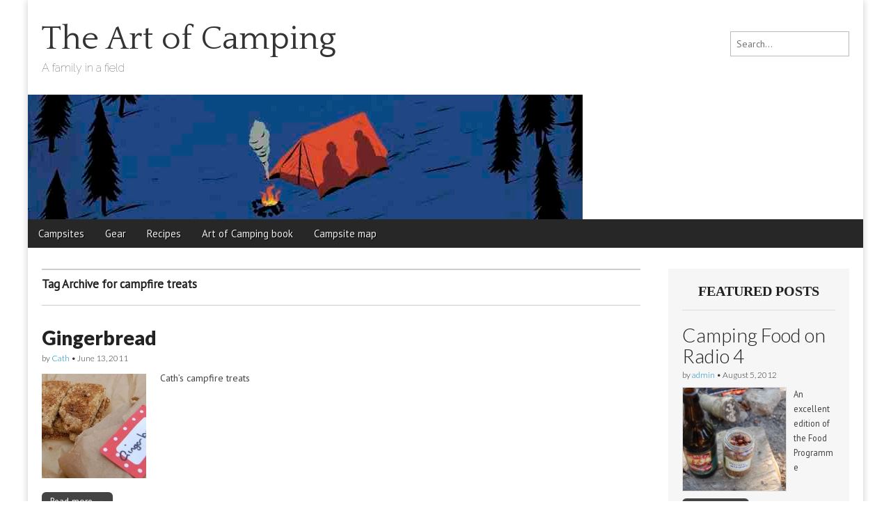

--- FILE ---
content_type: text/html; charset=UTF-8
request_url: http://www.cathandmathcamping.com/tag/campfire-treats-2/
body_size: 6544
content:
<!DOCTYPE html>
<!--[if lt IE 7]><html class="no-js lt-ie9 lt-ie8 lt-ie7" lang="en-US"><![endif]-->
<!--[if IE 7]><html class="no-js lt-ie9 lt-ie8" lang="en-US"><![endif]-->
<!--[if IE 8]><html class="no-js lt-ie9" lang="en-US"><![endif]-->
<!--[if gt IE 8]><!--><html class="no-js" lang="en-US"><!--<![endif]-->
<head>
<meta charset="UTF-8" />
<meta http-equiv="X-UA-Compatible" content="IE=edge,chrome=1">
<meta name="viewport" content="width=device-width, initial-scale=1.0">
<title>campfire treats | The Art of Camping</title>
<link rel="profile" href="http://gmpg.org/xfn/11" />
<link rel="pingback" href="http://www.cathandmathcamping.com/xmlrpc.php" />
<!--[if IE]><script src="http://html5shiv.googlecode.com/svn/trunk/html5.js"></script><![endif]-->
<link rel='dns-prefetch' href='//fonts.googleapis.com' />
<link rel='dns-prefetch' href='//netdna.bootstrapcdn.com' />
<link rel='dns-prefetch' href='//s.w.org' />
<link rel="alternate" type="application/rss+xml" title="The Art of Camping &raquo; Feed" href="http://www.cathandmathcamping.com/feed/" />
<link rel="alternate" type="application/rss+xml" title="The Art of Camping &raquo; Comments Feed" href="http://www.cathandmathcamping.com/comments/feed/" />
<link rel="alternate" type="application/rss+xml" title="The Art of Camping &raquo; campfire treats Tag Feed" href="http://www.cathandmathcamping.com/tag/campfire-treats-2/feed/" />
		<script type="text/javascript">
			window._wpemojiSettings = {"baseUrl":"https:\/\/s.w.org\/images\/core\/emoji\/2.3\/72x72\/","ext":".png","svgUrl":"https:\/\/s.w.org\/images\/core\/emoji\/2.3\/svg\/","svgExt":".svg","source":{"concatemoji":"http:\/\/www.cathandmathcamping.com\/wp-includes\/js\/wp-emoji-release.min.js?ver=4.8.25"}};
			!function(t,a,e){var r,i,n,o=a.createElement("canvas"),l=o.getContext&&o.getContext("2d");function c(t){var e=a.createElement("script");e.src=t,e.defer=e.type="text/javascript",a.getElementsByTagName("head")[0].appendChild(e)}for(n=Array("flag","emoji4"),e.supports={everything:!0,everythingExceptFlag:!0},i=0;i<n.length;i++)e.supports[n[i]]=function(t){var e,a=String.fromCharCode;if(!l||!l.fillText)return!1;switch(l.clearRect(0,0,o.width,o.height),l.textBaseline="top",l.font="600 32px Arial",t){case"flag":return(l.fillText(a(55356,56826,55356,56819),0,0),e=o.toDataURL(),l.clearRect(0,0,o.width,o.height),l.fillText(a(55356,56826,8203,55356,56819),0,0),e===o.toDataURL())?!1:(l.clearRect(0,0,o.width,o.height),l.fillText(a(55356,57332,56128,56423,56128,56418,56128,56421,56128,56430,56128,56423,56128,56447),0,0),e=o.toDataURL(),l.clearRect(0,0,o.width,o.height),l.fillText(a(55356,57332,8203,56128,56423,8203,56128,56418,8203,56128,56421,8203,56128,56430,8203,56128,56423,8203,56128,56447),0,0),e!==o.toDataURL());case"emoji4":return l.fillText(a(55358,56794,8205,9794,65039),0,0),e=o.toDataURL(),l.clearRect(0,0,o.width,o.height),l.fillText(a(55358,56794,8203,9794,65039),0,0),e!==o.toDataURL()}return!1}(n[i]),e.supports.everything=e.supports.everything&&e.supports[n[i]],"flag"!==n[i]&&(e.supports.everythingExceptFlag=e.supports.everythingExceptFlag&&e.supports[n[i]]);e.supports.everythingExceptFlag=e.supports.everythingExceptFlag&&!e.supports.flag,e.DOMReady=!1,e.readyCallback=function(){e.DOMReady=!0},e.supports.everything||(r=function(){e.readyCallback()},a.addEventListener?(a.addEventListener("DOMContentLoaded",r,!1),t.addEventListener("load",r,!1)):(t.attachEvent("onload",r),a.attachEvent("onreadystatechange",function(){"complete"===a.readyState&&e.readyCallback()})),(r=e.source||{}).concatemoji?c(r.concatemoji):r.wpemoji&&r.twemoji&&(c(r.twemoji),c(r.wpemoji)))}(window,document,window._wpemojiSettings);
		</script>
		<style type="text/css">
img.wp-smiley,
img.emoji {
	display: inline !important;
	border: none !important;
	box-shadow: none !important;
	height: 1em !important;
	width: 1em !important;
	margin: 0 .07em !important;
	vertical-align: -0.1em !important;
	background: none !important;
	padding: 0 !important;
}
</style>
<link rel='stylesheet' id='google_fonts-css'  href='http://fonts.googleapis.com/css?family=PT+Sans|Arvo:900|Quattrocento|Raleway:100|Lato:900|Lato:300|' type='text/css' media='all' />
<link rel='stylesheet' id='theme_stylesheet-css'  href='http://www.cathandmathcamping.com/wp-content/themes/magazine-premium/style.css?ver=4.8.25' type='text/css' media='all' />
<link rel='stylesheet' id='font_awesome-css'  href='http://netdna.bootstrapcdn.com/font-awesome/3.2.1/css/font-awesome.css' type='text/css' media='all' />
<script type='text/javascript' src='http://www.cathandmathcamping.com/wp-includes/js/jquery/jquery.js?ver=1.12.4'></script>
<script type='text/javascript' src='http://www.cathandmathcamping.com/wp-includes/js/jquery/jquery-migrate.min.js?ver=1.4.1'></script>
<script type='text/javascript' src='http://www.cathandmathcamping.com/wp-content/plugins/google-analyticator/external-tracking.min.js?ver=6.5.4'></script>
<link rel='https://api.w.org/' href='http://www.cathandmathcamping.com/wp-json/' />
<link rel="EditURI" type="application/rsd+xml" title="RSD" href="http://www.cathandmathcamping.com/xmlrpc.php?rsd" />
<link rel="wlwmanifest" type="application/wlwmanifest+xml" href="http://www.cathandmathcamping.com/wp-includes/wlwmanifest.xml" /> 
<meta name="generator" content="WordPress 4.8.25" />
<style>
body { color: #444444; font-family: PT Sans, sans-serif; font-weight: normal; font-size: 14px; }
#page { background-color: #ffffff; }
h1, h2, h3, h4, h5, h6, h1 a, h2 a, h3 a, h4 a, h5 a, h6 a { color: #222222; font-family: Arvo;  font-weight: 900 }
#site-title a,#site-description{color:#333 !important}
#site-title a { font-family: Quattrocento, serif; font-weight: normal; font-size: 48px; }
#site-description { font-family: Raleway, cursive; font-weight: normal; font-size: 16px; }
#site-navigation, #site-sub-navigation { font-family: PT Sans, sans-serif; font-weight: normal; }
#site-navigation { font-size: 15px; background-color: #272727; }
#site-navigation li:hover, #site-navigation ul ul { background-color: #111111; }
#site-navigation li a { color: #eeeeee; }
#site-navigation li a:hover { color: #eeeeee; }
#site-sub-navigation { font-size: 12px; }
a, .entry-meta a, .format-link .entry-title a { color: #0089C4; }
a:hover, .entry-meta a:hover, .format-link .entry-title a:hover { color: #222222; }
.more-link, #posts-pagination a, input[type="submit"], .comment-reply-link, .more-link:hover, #posts-pagination a:hover, input[type="submit"]:hover, .comment-reply-link:hover { color: #ffffff; background-color: #444444; }
.widget { background-color: #F6F6F6; }
.entry-title, .entry-title a { font-family: Lato, sans-serif;  font-weight: 900; font-size: 28px; }
.entry-meta, .entry-meta a { font-family: Lato;  font-weight: 300; font-size: 12px; }
.post-category, .post-category a, .post-format, .post-format a { font-family: Lato;  font-weight: 300; font-size: 12px; }
</style>
			<style type="text/css">.recentcomments a{display:inline !important;padding:0 !important;margin:0 !important;}</style>
		<!-- Google Analytics Tracking by Google Analyticator 6.5.4: http://www.videousermanuals.com/google-analyticator/ -->
<script type="text/javascript">
    var analyticsFileTypes = [''];
    var analyticsSnippet = 'enabled';
    var analyticsEventTracking = 'enabled';
</script>
<script type="text/javascript">
	var _gaq = _gaq || [];
  
	_gaq.push(['_setAccount', 'UA-8583849-1']);
    _gaq.push(['_addDevId', 'i9k95']); // Google Analyticator App ID with Google
	_gaq.push(['_trackPageview']);

	(function() {
		var ga = document.createElement('script'); ga.type = 'text/javascript'; ga.async = true;
		                ga.src = ('https:' == document.location.protocol ? 'https://ssl' : 'http://www') + '.google-analytics.com/ga.js';
		                var s = document.getElementsByTagName('script')[0]; s.parentNode.insertBefore(ga, s);
	})();
</script>
</head>

<body class="archive tag tag-campfire-treats-2 tag-162">
<script>
  (function(i,s,o,g,r,a,m){i['GoogleAnalyticsObject']=r;i[r]=i[r]||function(){
  (i[r].q=i[r].q||[]).push(arguments)},i[r].l=1*new Date();a=s.createElement(o),
  m=s.getElementsByTagName(o)[0];a.async=1;a.src=g;m.parentNode.insertBefore(a,m)
  })(window,document,'script','https://www.google-analytics.com/analytics.js','ga');

  ga('create', 'UA-8583849-1', 'auto');
  ga('send', 'pageview');

</script>
	<div id="page" class="grid ">
		<header id="header" class="row" role="banner">
			<div class="c12">
				<div id="mobile-menu">
					<a href="#" class="left-menu"><i class="icon-reorder"></i></a>
					<a href="#"><i class="icon-search"></i></a>
				</div>
				<div id="drop-down-search"><form role="search" method="get" id="searchform" class="slide" action="http://www.cathandmathcamping.com/" >
    <label class="assistive-text" for="site-search">Search for:</label>
    <input type="search" placeholder="Search&hellip;" value="" name="s" id="site-search" />
    </form></div>

								<div class="title-logo-wrapper fl">
										<div id="title-wrapper">
						<h1 id="site-title"><a href="http://www.cathandmathcamping.com" title="The Art of Camping" rel="home">The Art of Camping</a></h1>
						<h2 id="site-description">A family in a field</h2>					</div>
				</div>
									<div id="header-widgets" class="fl">
						<aside id="search-7" class="header-widget widget_search"><form role="search" method="get" id="searchform" class="slide" action="http://www.cathandmathcamping.com/" >
    <label class="assistive-text" for="site-search">Search for:</label>
    <input type="search" placeholder="Search&hellip;" value="" name="s" id="site-search" />
    </form></aside>					</div>
										<a href="http://www.cathandmathcamping.com" title="The Art of Camping" rel="home"><img id="header-img" src="http://www.cathandmathcamping.com/wp-content/uploads/2014/01/copy-art-of-camping-for-site-header.png" width="797" height="179" alt="" /></a>
					
				<nav id="site-navigation" role="navigation">
					<h3 class="assistive-text">Main menu</h3>
					<a class="assistive-text" href="#primary" title="Skip to content">Skip to content</a>
					<div class="menu-top-level-container"><ul id="menu-top-level" class="menu"><li id="menu-item-1591" class="menu-item menu-item-type-taxonomy menu-item-object-category menu-item-1591"><a href="http://www.cathandmathcamping.com/category/campsites/">Campsites</a>
<li id="menu-item-1589" class="menu-item menu-item-type-taxonomy menu-item-object-category menu-item-1589"><a href="http://www.cathandmathcamping.com/category/camping-gear/">Gear</a>
<li id="menu-item-1590" class="menu-item menu-item-type-taxonomy menu-item-object-category menu-item-1590"><a href="http://www.cathandmathcamping.com/category/camping-recipes/">Recipes</a>
<li id="menu-item-1588" class="menu-item menu-item-type-taxonomy menu-item-object-category menu-item-1588"><a href="http://www.cathandmathcamping.com/category/art-of-camping-book/">Art of Camping book</a>
<li id="menu-item-1592" class="menu-item menu-item-type-post_type menu-item-object-page menu-item-1592"><a href="http://www.cathandmathcamping.com/uk-camping-map/">Campsite map</a>
</ul></div>				</nav><!-- #site-navigation -->

				<nav id="site-sub-navigation" role="navigation">
					<h3 class="assistive-text">Sub menu</h3>
									</nav><!-- #site-sub-navigation -->

			</div><!-- .c12 -->

		</header><!-- #header .row -->

		<div id="main">
			<div class="row">
				<div id="left-nav"></div>
				
	<section id="primary" class="c9" role="main">

					<header id="archive-header">
				<h1 class="page-title">
											Tag Archive for campfire treats									</h1>

				
				<h2 class="archive-meta"></h2>
			</header>

				<article id="post-1883" class="post-1883 post type-post status-publish format-standard has-post-thumbnail hentry category-campfire-treats category-camping-recipes tag-campfire-treats-2 tag-gingerbread tag-sweet">
	    <header>
		<h1 class="entry-title">
					<a href="http://www.cathandmathcamping.com/gingerbread/" title="" rel="bookmark">
					Gingerbread		</a>	</h1>

		<h2 class="entry-meta">
		by <a href="http://www.cathandmathcamping.com/author/cath/" title="Posts by Cath" rel="author">Cath</a>&nbsp;&bull;&nbsp;<time class="published updated" datetime="2011-06-13">June 13, 2011</time>	</h2>
	</header>
	    <div class="entry-content">
		    <a href="http://www.cathandmathcamping.com/gingerbread/" class="image-anchor"><img width="150" height="150" src="http://www.cathandmathcamping.com/wp-content/uploads/2011/06/gingerbread-150x150.jpg" class="alignleft wp-post-image" alt="Gingerbread in its brown wrapping paper with a hand-drawn label" /></a><div class="excerpt"><p>Cath&#8217;s campfire treats</p>
<p class="more-link-p"><a class="more-link" href="http://www.cathandmathcamping.com/gingerbread/">Read more →</a></p>
</div>	    </div><!-- .entry-content -->

	    	</article><!-- #post-1883 -->	<article id="post-1736" class="post-1736 post type-post status-publish format-standard has-post-thumbnail hentry category-campfire-treats category-camping-recipes tag-campfire-treats-2 tag-spicy tag-sweet">
	    <header>
		<h1 class="entry-title">
					<a href="http://www.cathandmathcamping.com/sweet-and-spicy-harissa-almonds/" title="" rel="bookmark">
					Sweet and spicy harissa almonds		</a>	</h1>

		<h2 class="entry-meta">
		by <a href="http://www.cathandmathcamping.com/author/cath/" title="Posts by Cath" rel="author">Cath</a>&nbsp;&bull;&nbsp;<time class="published updated" datetime="2011-05-02">May 2, 2011</time>	</h2>
	</header>
	    <div class="entry-content">
		    <a href="http://www.cathandmathcamping.com/sweet-and-spicy-harissa-almonds/" class="image-anchor"><img width="150" height="150" src="http://www.cathandmathcamping.com/wp-content/uploads/2011/05/hariss-almonds-150x150.jpg" class="alignleft wp-post-image" alt="Harissa almonds with a bottle of beer beside the campfire" /></a><div class="excerpt"><p>A sweet, salty and spicy treat for passing around the campfire</p>
<p class="more-link-p"><a class="more-link" href="http://www.cathandmathcamping.com/sweet-and-spicy-harissa-almonds/">Read more →</a></p>
</div>	    </div><!-- .entry-content -->

	    	</article><!-- #post-1736 -->
	</section><!-- #primary.c8 -->

	<div id="secondary" class="c3 end" role="complementary">
		<aside id="mp_featured_posts-2" class="widget mp_featured_posts"><h3 class="widget-title">Featured Posts</h3>	<article id="post-2438" class="c12 post-2438 post type-post status-publish format-standard has-post-thumbnail hentry category-art-of-camping-book category-camping-recipes tag-camping-food tag-food-programme tag-radio-4 tag-recipes">
	    <header>
		<h1 class="entry-title">
					<a href="http://www.cathandmathcamping.com/camping-food-on-radio-4/" title="" rel="bookmark">
					Camping Food on Radio 4		</a>	</h1>

		<h2 class="entry-meta">
		by <a href="http://www.cathandmathcamping.com/author/admin/" title="Posts by admin" rel="author">admin</a>&nbsp;&bull;&nbsp;<time class="published updated" datetime="2012-08-05">August 5, 2012</time>	</h2>
	</header>
	    <div class="entry-content">
		    <a href="http://www.cathandmathcamping.com/camping-food-on-radio-4/" class="image-anchor"><img width="150" height="150" src="http://www.cathandmathcamping.com/wp-content/uploads/2012/08/harveys-and-harissa-nuts-campfire-150x150.jpg" class="alignleft wp-post-image" alt="Harveys and Harissa nuts around the campfire" /></a><div class="excerpt"><p>An excellent edition of the Food Programme</p>
<p class="more-link-p"><a class="more-link" href="http://www.cathandmathcamping.com/camping-food-on-radio-4/">Read more →</a></p>
</div>	    </div><!-- .entry-content -->

	    	</article><!-- #post-2438 -->	<article id="post-2054" class="c12 post-2054 post type-post status-publish format-standard has-post-thumbnail hentry category-camping-recipes category-festival category-just-pitched-dinners category-one-pot-meals category-pasta-recipes tag-cooking-at-festivals tag-festivals">
	    <header>
		<h1 class="entry-title">
					<a href="http://www.cathandmathcamping.com/cooking-at-festivals/" title="" rel="bookmark">
					Cooking at festivals		</a>	</h1>

		<h2 class="entry-meta">
		by <a href="http://www.cathandmathcamping.com/author/cath/" title="Posts by Cath" rel="author">Cath</a>&nbsp;&bull;&nbsp;<time class="published updated" datetime="2011-07-18">July 18, 2011</time>	</h2>
	</header>
	    <div class="entry-content">
		    <a href="http://www.cathandmathcamping.com/cooking-at-festivals/" class="image-anchor"><img width="150" height="150" src="http://www.cathandmathcamping.com/wp-content/uploads/2011/07/festival-pie-150x150.jpg" class="alignleft wp-post-image" alt="" /></a><div class="excerpt"><p>Cath&#8217;s three-day festival menu. Easy and delicious recipes you can prep at home then cook at the festival.</p>
<p class="more-link-p"><a class="more-link" href="http://www.cathandmathcamping.com/cooking-at-festivals/">Read more →</a></p>
</div>	    </div><!-- .entry-content -->

	    	</article><!-- #post-2054 -->	<article id="post-1891" class="c12 post-1891 post type-post status-publish format-standard has-post-thumbnail hentry category-campfire-treats category-camping-recipes tag-campfire-treat tag-chocolate">
	    <header>
		<h1 class="entry-title">
					<a href="http://www.cathandmathcamping.com/hot-chocolate-dippers/" title="" rel="bookmark">
					Hot chocolate dippers		</a>	</h1>

		<h2 class="entry-meta">
		by <a href="http://www.cathandmathcamping.com/author/cath/" title="Posts by Cath" rel="author">Cath</a>&nbsp;&bull;&nbsp;<time class="published updated" datetime="2011-06-13">June 13, 2011</time>	</h2>
	</header>
	    <div class="entry-content">
		    <a href="http://www.cathandmathcamping.com/hot-chocolate-dippers/" class="image-anchor"><img width="150" height="150" src="http://www.cathandmathcamping.com/wp-content/uploads/2011/06/hot-chocolate-dippers-150x150.jpg" class="alignleft wp-post-image" alt="Girl with a hot chocolate dipper treat sitting around the campfire" /></a><div class="excerpt"><p>A campfire treat for children just before bed</p>
<p class="more-link-p"><a class="more-link" href="http://www.cathandmathcamping.com/hot-chocolate-dippers/">Read more →</a></p>
</div>	    </div><!-- .entry-content -->

	    	</article><!-- #post-1891 -->	<article id="post-1883" class="c12 post-1883 post type-post status-publish format-standard has-post-thumbnail hentry category-campfire-treats category-camping-recipes tag-campfire-treats-2 tag-gingerbread tag-sweet">
	    <header>
		<h1 class="entry-title">
					<a href="http://www.cathandmathcamping.com/gingerbread/" title="" rel="bookmark">
					Gingerbread		</a>	</h1>

		<h2 class="entry-meta">
		by <a href="http://www.cathandmathcamping.com/author/cath/" title="Posts by Cath" rel="author">Cath</a>&nbsp;&bull;&nbsp;<time class="published updated" datetime="2011-06-13">June 13, 2011</time>	</h2>
	</header>
	    <div class="entry-content">
		    <a href="http://www.cathandmathcamping.com/gingerbread/" class="image-anchor"><img width="150" height="150" src="http://www.cathandmathcamping.com/wp-content/uploads/2011/06/gingerbread-150x150.jpg" class="alignleft wp-post-image" alt="Gingerbread in its brown wrapping paper with a hand-drawn label" /></a><div class="excerpt"><p>Cath&#8217;s campfire treats</p>
<p class="more-link-p"><a class="more-link" href="http://www.cathandmathcamping.com/gingerbread/">Read more →</a></p>
</div>	    </div><!-- .entry-content -->

	    	</article><!-- #post-1883 --></aside>	</div><!-- #secondary.widget-area -->
			</div><!-- .row -->

				<div id="image-bar" class="row">
			<div class="c12">
								<h1 class="page-title">Tents</h1>
						        	<div class="c3">
						<a href="http://www.cathandmathcamping.com/our-tent-the-vaude-badawi-ii/"><img width="290" height="193" src="http://www.cathandmathcamping.com/wp-content/uploads/2011/01/vaude-badawi-lake-district.jpg" class="attachment-image-bar-c3 size-image-bar-c3 wp-post-image" alt="Vaude Badawi II tent pitched beside a campfire in the Lake District" srcset="http://www.cathandmathcamping.com/wp-content/uploads/2011/01/vaude-badawi-lake-district.jpg 640w, http://www.cathandmathcamping.com/wp-content/uploads/2011/01/vaude-badawi-lake-district-300x199.jpg 300w" sizes="(max-width: 290px) 100vw, 290px" /></a>						<p><a href="http://www.cathandmathcamping.com/our-tent-the-vaude-badawi-ii/">Our tent, the Vaude Badawi II</a></p>
		            </div>
		            		        	<div class="c3">
						<a href="http://www.cathandmathcamping.com/how-to-pitch-a-tent/"><img width="290" height="181" src="http://www.cathandmathcamping.com/wp-content/uploads/2010/06/devon-and-seven-sisters-079.jpg" class="attachment-image-bar-c3 size-image-bar-c3 wp-post-image" alt="Tent pitched in Devon and Seven Sisters" srcset="http://www.cathandmathcamping.com/wp-content/uploads/2010/06/devon-and-seven-sisters-079.jpg 320w, http://www.cathandmathcamping.com/wp-content/uploads/2010/06/devon-and-seven-sisters-079-300x187.jpg 300w, http://www.cathandmathcamping.com/wp-content/uploads/2010/06/devon-and-seven-sisters-079-80x50.jpg 80w, http://www.cathandmathcamping.com/wp-content/uploads/2010/06/devon-and-seven-sisters-079-163x103.jpg 163w" sizes="(max-width: 290px) 100vw, 290px" /></a>						<p><a href="http://www.cathandmathcamping.com/how-to-pitch-a-tent/">Where to pitch a tent</a></p>
		            </div>
		            		        	<div class="c3">
						<a href="http://www.cathandmathcamping.com/camping-gear-tent-and-the-basics/"><img width="290" height="193" src="http://www.cathandmathcamping.com/wp-content/uploads/2010/06/Vaude-badawi-tent-in-Lake-District1.jpg" class="attachment-image-bar-c3 size-image-bar-c3 wp-post-image" alt="Vaude-badawi-tent-in-Lake-District" srcset="http://www.cathandmathcamping.com/wp-content/uploads/2010/06/Vaude-badawi-tent-in-Lake-District1.jpg 640w, http://www.cathandmathcamping.com/wp-content/uploads/2010/06/Vaude-badawi-tent-in-Lake-District1-300x199.jpg 300w" sizes="(max-width: 290px) 100vw, 290px" /></a>						<p><a href="http://www.cathandmathcamping.com/camping-gear-tent-and-the-basics/">Camping Gear &#8211; Tent and the basics</a></p>
		            </div>
		            		        	<div class="c3">
						<a href="http://www.cathandmathcamping.com/how-to-pitch-a-tent-glastonbury/"><img width="290" height="139" src="http://www.cathandmathcamping.com/wp-content/uploads/2010/04/Glastonbury-Pitch-a-Tent.jpg" class="attachment-image-bar-c3 size-image-bar-c3 wp-post-image" alt="Glastonbury festival pitching a tent" srcset="http://www.cathandmathcamping.com/wp-content/uploads/2010/04/Glastonbury-Pitch-a-Tent.jpg 1228w, http://www.cathandmathcamping.com/wp-content/uploads/2010/04/Glastonbury-Pitch-a-Tent-300x143.jpg 300w, http://www.cathandmathcamping.com/wp-content/uploads/2010/04/Glastonbury-Pitch-a-Tent-1024x489.jpg 1024w" sizes="(max-width: 290px) 100vw, 290px" /></a>						<p><a href="http://www.cathandmathcamping.com/how-to-pitch-a-tent-glastonbury/">How to pitch a tent &#8211; Glastonbury</a></p>
		            </div>
		            			</div>
		</div>
			</div> <!-- #main -->

</div> <!-- #page.grid -->

<footer id="footer" role="contentinfo">
	<div id="footer-content" class="grid ">
		<div class="row">
			<aside id="recent-comments-4" class="footer-widget c3 widget_recent_comments"><h3 class="widget-title">Recent Comments</h3><ul id="recentcomments"><li class="recentcomments"><span class="comment-author-link">Nina</span> on <a href="http://www.cathandmathcamping.com/about/comment-page-1/#comment-188702">About and contact</a></li><li class="recentcomments"><span class="comment-author-link">Rebecca</span> on <a href="http://www.cathandmathcamping.com/glastonbury-2009-10-things-to-consider-when-taking-children-to-a-festival/comment-page-1/#comment-177134">Glastonbury &#8211; 10 Things to Consider When Taking Children to a Festival</a></li><li class="recentcomments"><span class="comment-author-link"><a href='https://dewereldvanhannie.wordpress.com/2016/05/22/weekend-inspiratie-6/' rel='external nofollow' class='url'>Weekend inspiratie &#8211; dewereldvanhannie</a></span> on <a href="http://www.cathandmathcamping.com/seven-things-every-camper-should-own/comment-page-1/#comment-176516">Seven Things Every Camper Should Own</a></li><li class="recentcomments"><span class="comment-author-link">Bill</span> on <a href="http://www.cathandmathcamping.com/seven-things-every-camper-should-own/comment-page-1/#comment-173230">Seven Things Every Camper Should Own</a></li><li class="recentcomments"><span class="comment-author-link"><a href='http://www.facebook.com/profile.php?id=100003469659890' rel='external nofollow' class='url'>Steve</a></span> on <a href="http://www.cathandmathcamping.com/glamping-at-its-most-stateliest/comment-page-1/#comment-168949">Glamping – at its most stateliest</a></li></ul></aside>		<aside id="recent-posts-3" class="footer-widget c3 widget_recent_entries">		<h3 class="widget-title">Recent Posts</h3>		<ul>
					<li>
				<a href="http://www.cathandmathcamping.com/ready-camp-at-sandringham/">Ready camp at Sandringham</a>
						</li>
					<li>
				<a href="http://www.cathandmathcamping.com/glamping-at-its-most-stateliest/">Glamping – at its most stateliest</a>
						</li>
					<li>
				<a href="http://www.cathandmathcamping.com/10-tips-for-camping-with-kids/">10 tips for camping with kids</a>
						</li>
					<li>
				<a href="http://www.cathandmathcamping.com/seven-things-every-camper-should-own/">Seven Things Every Camper Should Own</a>
						</li>
					<li>
				<a href="http://www.cathandmathcamping.com/uk-campsites/">UK Campsites with campfires map</a>
						</li>
				</ul>
		</aside>		<aside id="pages-4" class="footer-widget c3 widget_pages"><h3 class="widget-title">Pages</h3>		<ul>
			<li class="page_item page-item-2"><a href="http://www.cathandmathcamping.com/about/">About and contact</a></li>
<li class="page_item page-item-687"><a href="http://www.cathandmathcamping.com/sussex-days-out/">Sussex days out</a></li>
<li class="page_item page-item-3"><a href="http://www.cathandmathcamping.com/uk-camping-map/">UK Camping map</a></li>
		</ul>
		</aside>		</div><!-- .row -->

		<div class="row">
			<p class="copyright c12">
								<span class="line active"></span>
				<span class="fl">Copyright © 2014 <a href="http://www.cathandmathcamping.com">Cath and Math go camping</a>. All Rights Reserved.</span>
				<span class="fr"><i class="icon-leaf"></i><a href="http://themes.bavotasan.com/2010/magazine-premium/">Magazine Premium</a> created by <a href="http://themes.bavotasan.com">c.bavota</a>.</span>
			</p><!-- .c12 -->
		</div><!-- .row -->
	</div><!-- #footer-content.grid -->
</footer><!-- #footer -->

<script type='text/javascript' src='http://www.cathandmathcamping.com/wp-content/themes/magazine-premium/library/js/bootstrap.min.js?ver=2.2.2'></script>
<script type='text/javascript' src='http://www.cathandmathcamping.com/wp-content/themes/magazine-premium/library/js/harvey.min.js?ver=4.8.25'></script>
<script type='text/javascript'>
/* <![CDATA[ */
var theme_js_vars = {"carousel":"","tooltip":"","tabs":""};
/* ]]> */
</script>
<script type='text/javascript' src='http://www.cathandmathcamping.com/wp-content/themes/magazine-premium/library/js/theme.js?ver=4.8.25'></script>
<script type='text/javascript' src='http://www.cathandmathcamping.com/wp-includes/js/wp-embed.min.js?ver=4.8.25'></script>
<!-- Magazine Premium created by c.bavota - http://themes.bavotasan.com -->
</body>
</html>

--- FILE ---
content_type: text/plain
request_url: https://www.google-analytics.com/j/collect?v=1&_v=j102&a=2044678368&t=pageview&_s=1&dl=http%3A%2F%2Fwww.cathandmathcamping.com%2Ftag%2Fcampfire-treats-2%2F&ul=en-us%40posix&dt=campfire%20treats%20%7C%20The%20Art%20of%20Camping&sr=1280x720&vp=1280x720&_u=IEBAAEABAAAAACAAI~&jid=594612215&gjid=758058991&cid=548469722.1762984348&tid=UA-8583849-1&_gid=690321408.1762984348&_r=1&_slc=1&z=1016773069
body_size: -453
content:
2,cG-G5HGTG4X6Q